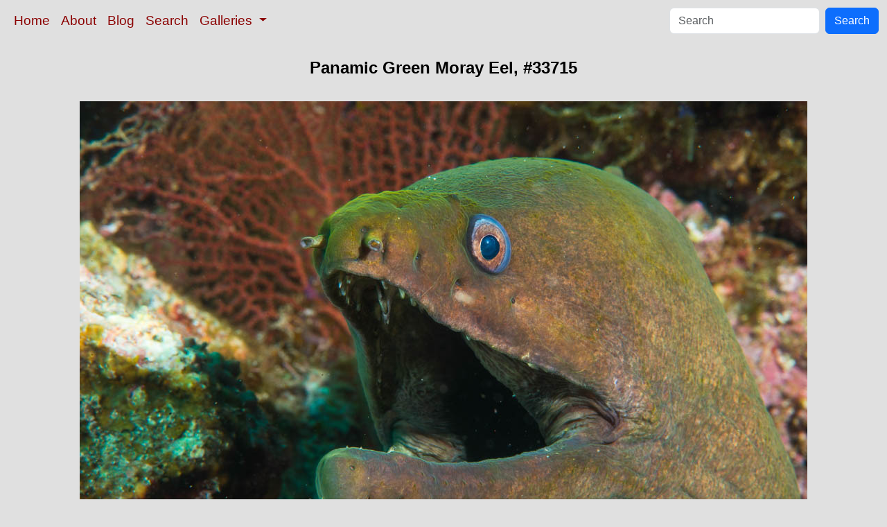

--- FILE ---
content_type: text/html; charset=UTF-8
request_url: http://www.oceanlight.com/spotlight.php?img=33715
body_size: 2427
content:
<!doctype html>
<html lang="en">

  <head>
    <meta charset="utf-8">
    <meta name="viewport" content="width=device-width, initial-scale=1, shrink-to-fit=no">
    <link href="https://cdn.jsdelivr.net/npm/bootstrap@5.3.8/dist/css/bootstrap.min.css" rel="stylesheet" integrity="sha384-sRIl4kxILFvY47J16cr9ZwB07vP4J8+LH7qKQnuqkuIAvNWLzeN8tE5YBujZqJLB" crossorigin="anonymous">
    <link rel="stylesheet" href="/responsive.css">
<meta content="Natural History Photography" name="Author" />
<meta content="Panamic Green Moray Eel, Sea of Cortez, Baja California, Mexico. Panamic Green Moray Eel, Sea of Cortez, Baja California, Mexico photograph." name="description" />
<meta content="Panamic Green Moray Eel photograph, natural history, wildlife, nature, image, underwater, information" name="keywords" />
    <meta property="og:title" content="Panamic Green Moray Eel, Isla San Diego, Baja California, Mexico" />
    <meta property="og:type"  content="article" />
    <meta property="og:image" content="https://www.oceanlight.com/stock-photo/panamic-green-moray-eel-sea-cortez-baja-california-mexico-photograph-33715-46329.jpg" />
    <meta property="og:url" content="https://www.oceanlight.com/spotlight.php?img=33715" />
    <meta property="og:sitename" content="Natural History Photography" />
    <meta property="og:description" content="Panamic Green Moray Eel, Sea of Cortez, Baja California, Mexico. Panamic Green Moray Eel, Sea of Cortez, Baja California, Mexico photograph." />
    <meta name="ICBM" content="25.194436666667, -110.69959666667" />
    <meta name="geo.position" content="25.194436666667; -110.69959666667" />
    <title>Panamic Green Moray Eel, Isla San Diego, Baja California, Mexico</title>
  </head>

  <body>

    <nav class="navbar navbar-expand-sm navbar-light fixed-top" style="background-color: #e0e0e0;">
      <div class="container-fluid">
        <button class="navbar-toggler" type="button" data-bs-toggle="collapse" data-bs-target="#mynavbar">
          <span class="navbar-toggler-icon"></span>
        </button>
        <div class="collapse navbar-collapse" id="mynavbar">
          <ul class="navbar-nav me-auto">
            <li class="nav-item active">
              <a class="nav-link" href="https://www.oceanlight.com">Home</a>
            </li>
            <li class="nav-item">
              <a class="nav-link" href="https://www.oceanlight.com/about/">About</a>
            </li>
            <li class="nav-item">
              <a class="nav-link" href="https://www.oceanlight.com/log">Blog</a>
            </li>
            <li class="nav-item">
              <a class="nav-link" href="https://www.oceanlight.com/image_search.php">Search</a>
            </li>
            <li class="nav-item dropdown">
              <a class="nav-link dropdown-toggle" href="#" id="navbarDropdown" role="button" data-bs-toggle="dropdown" aria-expanded="false">
                Galleries
              </a>
              <ul class="dropdown-menu" aria-labelledby="navbarDropdown">
                <li><a class="dropdown-item" href="https://www.oceanlight.com/ocean_stock_photos.html">Ocean World</a></li>
                <li><a class="dropdown-item" href="https://www.oceanlight.com/wildlife_stock_photos.html">Wildlife</a></li>
                <li><a class="dropdown-item" href="https://www.oceanlight.com/national_park_photos.html">National Parks</a></li>
                <li><a class="dropdown-item" href="https://www.oceanlight.com/locations.html">Locations</a></li>
                <li><a class="dropdown-item" href="https://www.oceanlight.com/special_collections.html">Special Collections</a></li>
                <li><a class="dropdown-item" href="https://www.oceanlight.com/concepts.html">Concepts</a></li>
                <li><a class="dropdown-item" href="https://www.oceanlight.com/subjects.html">Subjects and Genres</a></li>
                <li><a class="dropdown-item" href="https://www.oceanlight.com/image_search.php">Search Stock Photos</a></li>
                <li><a class="dropdown-item" href="https://www.oceanlight.com/stocklist.php">Stocklist</a></li>
              </ul>
            </li>
          </ul>
          <form class="d-flex" action="https://www.oceanlight.com/lightbox.php" method="post">
            <input class="form-control me-2" type="text" id="ss" name="ss" placeholder="Search">
            <button class="btn btn-primary" type="button">Search</button>
          </form>
        </div>
      </div>
    </nav>

    <a name="top">
    </a>


    <div style="background-color: #e0e0e0;">
      <div class="container-fluid pt-3 pb-1">
        <div class="row justify-content-center">
          <div class="col text-center">
            <h1>Panamic Green Moray Eel, #33715</h1>
          </div>
        </div>
      </div>
    </div>

    <div class="container-fluid ">

      <div class="row align-items-start">
        <div class="col my-4 d-flex justify-content-center">
          <img src="/stock-photo/panamic-green-moray-eel-sea-cortez-baja-california-mexico-photograph-33715-46329.jpg" class="img-fluid" alt="Panamic Green Moray Eel, Sea of Cortez, Baja California, Mexico., natural history stock photograph, photo id 33715" title="Panamic Green Moray Eel, Sea of Cortez, Baja California, Mexico., natural history stock photograph, photo id 33715" width="1050" height="701" />
        </div>
      </div>

      <div class="row">
        <div class="col m-4">
          <div class="text-left ">Panamic Green Moray Eel, Sea of Cortez, Baja California, Mexico.<br /><br />Location: <a href="/lightbox.php?city=isla_san_diego&amp;state=baja_california&amp;country=mexico">Isla San Diego</a>, <a href="/lightbox.php?state=baja_california&amp;country=mexico">Baja California</a>, <a href="/lightbox.php?country=mexico">Mexico</a><br />Image ID: <a href="/spotlight.php?img=33715">33715</a><br />Lat/Long: <a href="https://www.oceanlight.com/33715.kml"><span title="Latitude">25.19444</span>, <span title="Longitude">-110.69960</span></a>  (<span class="geo">Coordinates: <span class="latitude" title="Latitude">25&deg; 11' 39.97" N</span>, <span class="longitude" title="Longitude">110&deg; 41' 58.55" W</span></span>)<br />Format: Digital 2:3</div>        <div class="text-left  mt-3">Keywords: <a href="https://www.oceanlight.com/actinopterygii_photo.html"  title="Keywords: actinopterygii">actinopterygii</a>, <a href="https://www.oceanlight.com/anguilliformes_photo.html"  title="Keywords: anguilliformes">anguilliformes</a>, <a href="https://www.oceanlight.com/animalia_photo.html"  title="Keywords: animalia">animalia</a>, <a href="https://www.oceanlight.com/baja_photo.html"  title="Keywords: baja">baja</a>, <a href="https://www.oceanlight.com/baja_california_photo.html"  title="Keywords: baja california">baja california</a>, <a href="https://www.oceanlight.com/baja_california_sur_photo.html"  title="Keywords: baja california sur">baja california sur</a>, <a href="https://www.oceanlight.com/chordata_photo.html"  title="Keywords: chordata">chordata</a>, <a href="https://www.oceanlight.com/eel_photo.html"  title="Keywords: eel">eel</a>, <a href="https://www.oceanlight.com/gulf_of_california_photo.html"  title="Keywords: gulf of california">gulf of california</a>, <a href="https://www.oceanlight.com/gymnothorax_photo.html"  title="Keywords: gymnothorax">gymnothorax</a>, <a href="https://www.oceanlight.com/gymnothorax_castaneus_photo.html"  title="Keywords: gymnothorax castaneus">gymnothorax castaneus</a>, <a href="https://www.oceanlight.com/isla_san_diego_photo.html"  title="Keywords: isla san diego">isla san diego</a>, <a href="https://www.oceanlight.com/mexico_photo.html"  title="Keywords: mexico">mexico</a>, <a href="https://www.oceanlight.com/moray_eel_photo.html"  title="Keywords: moray eel">moray eel</a>, <a href="https://www.oceanlight.com/muraenidae_photo.html"  title="Keywords: muraenidae">muraenidae</a>, <a href="https://www.oceanlight.com/nature_photo.html"  title="Keywords: nature">nature</a>, <a href="https://www.oceanlight.com/ocean_photo.html"  title="Keywords: ocean">ocean</a>, <a href="https://www.oceanlight.com/panamic_green_moray_eel_photo.html"  title="Keywords: panamic green moray eel">panamic green moray eel</a>, <a href="https://www.oceanlight.com/sea_of_cortez_photo.html"  title="Keywords: sea of cortez">sea of cortez</a>, <a href="https://www.oceanlight.com/underwater_photo.html"  title="Keywords: underwater">underwater</a></div>
        <div class="text-left  mt-3"><a href="https://www.oceanlight.com/print.php?img=33715" title="Click To Order A Print Of This Image">Purchase a print of this image</a><br /></div>
        <div class="text-left  mt-3">Copyright &copy; Phillip Colla / Oceanlight.com, all rights reserved worldwide.</div>
        <div class="text-left  mt-3">This professional quality stock photo can be licensed in high resolution form by contacting the photographer: Phillip Colla, <a href="mailto:photos@oceanlight.com">photos@oceanlight.com</a>, (760) 707-7153, <a href="https://www.oceanlight.com/about">more info and photographer bio</a>.</div>
        </div>
      </div>

    </div>

    <script src="https://cdn.jsdelivr.net/npm/bootstrap@5.3.8/dist/js/bootstrap.bundle.min.js" integrity="sha384-FKyoEForCGlyvwx9Hj09JcYn3nv7wiPVlz7YYwJrWVcXK/BmnVDxM+D2scQbITxI" crossorigin="anonymous"></script>

  </body>

</html>
